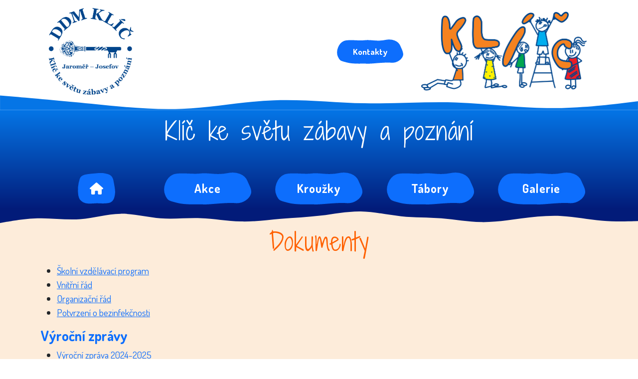

--- FILE ---
content_type: text/html; charset=UTF-8
request_url: https://ddmklic.cz/dokumenty
body_size: 2538
content:
<!doctype html><html lang="cz">
  <head>
    <meta charset="utf-8">
    <meta name="viewport" content="width=device-width, initial-scale=1">
    <link href="https://cdn.jsdelivr.net/npm/bootstrap@5.1.3/dist/css/bootstrap.min.css" rel="stylesheet" integrity="sha384-1BmE4kWBq78iYhFldvKuhfTAU6auU8tT94WrHftjDbrCEXSU1oBoqyl2QvZ6jIW3" crossorigin="anonymous">
    <title>DDM Klíč Jaroměř Josefov</title>

    <!-- Google Fonts -->
    <link rel="preconnect" href="https://fonts.googleapis.com">
    <link rel="preconnect" href="https://fonts.gstatic.com" crossorigin>
    <link href="https://fonts.googleapis.com/css2?family=Dosis:wght@400;700&family=Shadows+Into+Light+Two&display=swap" rel="stylesheet">

    <!-- Kalendář -->
    <script src="JSCal2-1.8/src/js/jscal2.js"></script>
    <script src="JSCal2-1.8/src/js/lang/cz.js"></script>
    <link rel="stylesheet" type="text/css" href="JSCal2-1.8/src/css/jscal2-web.css">

    <!--load all Font Awesome styles -->
    <link href="fontawesome/css/all.css" rel="stylesheet">

    <!-- favicon -->
    <link rel="apple-touch-icon" sizes="180x180" href="favicon/apple-touch-icon.png">
    <link rel="icon" type="image/png" sizes="32x32" href="favicon/favicon-32x32.png">
    <link rel="icon" type="image/png" sizes="16x16" href="favicon/favicon-16x16.png">
    <link rel="manifest" href="favicon/site.webmanifest">
    <link rel="mask-icon" href="favicon/safari-pinned-tab.svg" color="#5bbad5">
    <meta name="msapplication-TileColor" content="#da532c">
    <meta name="theme-color" content="#ffffff">

    <!-- hlavní styl-->
    <link href="main.css?x=f6eddcd2fba3511a68310e2cd1fca476" rel="stylesheet">
    
  </head>
  <body>
    
    <!-- <div class="container-fluid"> -->

      <div id="hlavicka">

        <div class="container">

          <div class="row justify-content-md-center align-items-center mt-3 g-0">
            
            <div class="col-5 col-md-4"><div class="px-3">
              <a href="./"><img src="img/logo-ddm-klic-jaromer-josefov.png" alt="DDM Klíč Jaroměř Josefov" style="width: 100%; max-width: 170px;"></a> <!-- width 170 -->
            </div></div>
            
                        <div id="hlavickaKontakt" class="col-7 col-md-4 text-end"><div class="px-3">
                <a href="kontakt" class="btn btn-blue">Kontakty</a>
            </div></div>

            <div class="col-12 col-md-4 text-end"><div class="px-3">
                <a href="./"><img src="img/postavicky.png" alt="" class="img-fluid"></a>
            </div></div>

          </div>
        
        </div>

        <img id="vlnaSvModra" src="img/vlna-sv-modra.svg" alt="">
        <div id="pruhModry">
          <div id="slogan">Klíč ke světu zábavy a&nbsp;poznání</div>
          
          <div class="container">
            <ul id="menuHlavni" class="nav nav-justified mt-3 mt-lg-5"> <!-- nav-fill -->
              <li class="nav-item mx-2"><a class="nav-link domu " href="./"><i class="fa-solid fa-house"></i></a></li>
              <!-- <li class="nav-item mx-2"><a class="nav-link " href="novinky">Aktuálně</a></li> -->
              <li class="nav-item mx-2"><a class="nav-link " href="akce">&nbsp;Akce&nbsp;</a></li>
              <li class="nav-item mx-2"><a class="nav-link " href="krouzky">&nbsp;Kroužky&nbsp;</a></li>
              <!--
              <li class="nav-item mx-2 dropdown">
                <a class="nav-link  dropdown-toggle" data-bs-toggle="dropdown" href="#" role="button" aria-expanded="false">Kroužky</a>
                <ul class="dropdown-menu">
                  <li><a class="dropdown-item" href="krouzky?kat=1">Pro nejmenší</a></li><li><a class="dropdown-item" href="krouzky?kat=2">Sport a cvičení</a></li><li><a class="dropdown-item" href="krouzky?kat=3">Výtvarka a keramika</a></li><li><a class="dropdown-item" href="krouzky?kat=4">Příroda, turistika a další</a></li><li><a class="dropdown-item" href="krouzky?kat=5">Hudba, tanec a divadlo</a></li><li><a class="dropdown-item" href="krouzky?kat=6">Počítače a technika</a></li>                </ul>
              </li>
              -->
              <li class="nav-item mx-2"><a class="nav-link " href="tabory">Tábory</a></li>
              <li class="nav-item mx-2"><a class="nav-link " href="https://ddm-klic.rajce.idnes.cz/" target="_blank">Galerie</a></li> <!-- -->
            </ul>
          </div>

        </div>
      </div>
    
<div id="hlavni">
  <div><img id="vlna1in" src="img/vlna-1-final-modra3.svg" alt=""></div>
  <div class="container">
    
    <h2 class="text-center mb-3">Dokumenty</h2>

    <ul>
      <li><a href="docs/svp-2025-2.pdf" target="_blank">Školní vzdělávací program</a></li>
      <li><a href="docs/vnitrni-rad-2025.pdf" target="_blank">Vnitřní řád</a></li>
      <li><a href="docs/organizacni-rad-2025.pdf" target="_blank">Organizační řád</a></li>
      <li><a href="docs/bezinfekcnost.pdf" target="_blank">Potvrzení o bezinfekčnosti</a></li>
    </ul>

    <h3>Výroční zprávy</h3>
    <ul>
      <li><a href="docs/vyrocni-zprava-ddm-klic-2024-2025.pdf" target="_blank">Výroční zpráva 2024-2025</a></li>
      <li><a href="docs/vyrocni-zprava-ddm-klic-2023-2024.pdf" target="_blank">Výroční zpráva 2023-2024</a></li>
      <li><a href="docs/hodnotici-zprava-2022-2023.pdf" target="_blank">Hodnotící zpráva 2022-2023</a></li>
      
    </ul>

    <h3>Rozpočty</h3>
    <ul>
      <li><a href="docs/rozpocet-po-2026.pdf" target="_blank">Schválený rozpočet na rok 2026</a></li>
      <li><a href="docs/strednedoby-vyhled-rozpoctu-pro-po-2027-2028.pdf" target="_blank">Schválený střednědobý výhled rozpočtu na roky 2027-2028</a></li>
    </ul>
    
    <br>
    <br>
    <br>

  </div>
</div>


      <div id="paticka" class="py-5">
        
        <div class="container">

            <div class="row">
              
              <div class="col-md-4 mb-4">
                <h4>Vše o DDM Klíč</h4>
                <div class="ps-3">
                  &gt;&nbsp;<a href="./">Úvodní stránka</a><br>
                  &gt;&nbsp;<a href="o-nas">O nás</a><br>
                  <!-- &gt;&nbsp;<a href="novinky">Aktuálně</a><br> -->
                  &gt;&nbsp;<a href="https://ddm-klic.rajce.idnes.cz/" target="_blank">Galerie</a><br>
                  <!-- &gt;&nbsp;<a href="historie">Historie</a><br> -->
                  &gt;&nbsp;<a href="dokumenty">Dokumenty</a><br>
                  &gt;&nbsp;<a href="pracovni-mista">Pracovní místa</a><br>
                  &gt;&nbsp;<a href="questing-josefov">Questing Josefov</a><br>
                  &gt;&nbsp;<a href="vop">Obchodní podmínky</a><br>
                </div>
                <div class="my-3"><a href="https://www.facebook.com/ddm.klic" target="_blank"><img src="img/fb-icon.png" alt="Facebook DDM Klíč" width="35"></a></div>
              </div>

              <div class="col-md-4 mb-4">
                <h4>Realizujeme</h4>
                <div class="ps-3">
                  &gt;&nbsp;<a href="akce">Akce</a><br>
                  &gt;&nbsp;<a href="krouzky">Kroužky</a><br>
                  <div class="ps-3 small">
                    &gt;&nbsp;<a href="krouzky?kat=1">Pro nejmenší</a><br>&gt;&nbsp;<a href="krouzky?kat=2">Sport a cvičení</a><br>&gt;&nbsp;<a href="krouzky?kat=3">Výtvarka a keramika</a><br>&gt;&nbsp;<a href="krouzky?kat=4">Příroda, turistika a další</a><br>&gt;&nbsp;<a href="krouzky?kat=5">Hudba, tanec a divadlo</a><br>&gt;&nbsp;<a href="krouzky?kat=6">Počítače a technika</a><br>                  </div>
                  &gt;&nbsp;<a href="tabory">Tábory</a><br>
                  <div class="ps-3 small">
                    &gt;&nbsp;<a href="tabory?kat=1">Příměstské</a><br>&gt;&nbsp;<a href="tabory?kat=2">Pobytové</a><br>                  </div>
                </div>
              </div>
              
              <div class="col-md-4 mb-4">
                                <p><a href="kontakt" class="btn btn-blue">Kontakty</a></p>

              </div>

            </div>

          
        </div>
      </div>

    <!-- </div> -->  <!-- container -->

    <!-- Option 1: Bootstrap Bundle with Popper -->
    <script src="https://cdn.jsdelivr.net/npm/bootstrap@5.1.3/dist/js/bootstrap.bundle.min.js" integrity="sha384-ka7Sk0Gln4gmtz2MlQnikT1wXgYsOg+OMhuP+IlRH9sENBO0LRn5q+8nbTov4+1p" crossorigin="anonymous"></script>

    <!-- modální okno na homepage -->
    <script type="text/javascript">
    window.onload = () => {
      const myModal = new bootstrap.Modal('#onload');
      myModal.show();
    }
    </script>

  </body>
</html>

--- FILE ---
content_type: text/css
request_url: https://ddmklic.cz/JSCal2-1.8/src/css/jscal2-web.css
body_size: 1728
content:
/* CSS */

.DynarchCalendar {
  border: 1px solid #ff6000;
  -moz-user-select: none;
  -webkit-user-select: none;
  user-select: none;
  background: transparent;
  /*font: 12px 'Dosis', sans-serif;*/
  font-family: 'Dosis', sans-serif;
  /*line-height: 14px;*/
  position: relative;
  cursor: default;
  -webkit-border-radius: 10px;
  -moz-border-radius: 10px;
  border-radius: 10px;
}

.DynarchCalendar table {
  border-collapse: collapse;
  /*font: 12px 'Dosis', sans-serif;*/
  font-family: 'Dosis', sans-serif;
 /* line-height: 14px;*/
}

.DynarchCalendar-topBar {
  border-bottom: 1px solid #ff6000;
  background: transparent;
  padding: 5px 0 0 0;
}

table.DynarchCalendar-titleCont {
  font-size: 110%; /*font-weight: bold; */
  color: #000;
  text-align: center;
  z-index: 9;
  position: relative;
  margin-top: -6px;
}

.DynarchCalendar-title div {
  padding: 5px 17px;
  /*text-shadow: 1px 1px 1px #777;*/
}
.DynarchCalendar-hover-title div {
  /*
  background-color: #444;
  color: #fff;
  border: 1px solid #333;
  */
  padding: 4px 20px;
  background-image: url("img/drop-down-black.png");
  background-repeat: no-repeat;
  background-position: 100% 50%;
}
.DynarchCalendar-pressed-title div {
  padding: 4px 20px;
  /*
  border: 1px solid #000;
  background-color: #777;
  color: #fff;
  */
  background-image: url("img/drop-up-black.png");
  background-repeat: no-repeat;
  background-position: 100% 50%;
}






.DynarchCalendar-bottomBar {
  display: none;
  border-top: 1px solid #aaa;
  background: transparent;
  padding: 2px;
  position: relative;
  text-align: center;
  color: #999;
}

.DynarchCalendar-bottomBar-today {
  padding: 2px 15px;
}

.DynarchCalendar-hover-bottomBar-today {
  border: 1px solid #000;
  background-color: #fff;
  padding: 1px 14px;
}
.DynarchCalendar-pressed-bottomBar-today {
  border: 1px solid #000;
  background-color: #777;
  color: #fff;
  padding: 1px 14px;
}






.DynarchCalendar-body {
  position: relative;
  overflow: hidden;
  padding-top: 5px;
  padding-bottom: 5px;
}

.DynarchCalendar-first-col { padding-left: 5px; }
.DynarchCalendar-last-col { padding-right: 5px; }

.DynarchCalendar-animBody-backYear {
  position: absolute;
  top: -100%;
  left: 0;
}
.DynarchCalendar-animBody-back {
  position: absolute;
  top: 5px;
  left: -100%;
}
.DynarchCalendar-animBody-fwd {
  position: absolute;
  top: 5px;
  left: 100%;
}
.DynarchCalendar-animBody-now {
  position: absolute;
  top: 5px;
  left: 0;
}
.DynarchCalendar-animBody-fwdYear {
  position: absolute;
  top: 100%;
  left: 0;
}

.DynarchCalendar-dayNames {
  padding-left: 5px;
  padding-right: 5px;
}

.DynarchCalendar-dayNames div { font-weight: normal; color: #666; }

.DynarchCalendar-navBtn {
  position: absolute;
  top: 5px;
  z-index: 10;
}

.DynarchCalendar-navBtn div {
  background-repeat: no-repeat;
  background-position: 50% 50%;
  height: 25px;
  width: 30px;
  padding: 1px;
}
.DynarchCalendar-hover-navBtn div {
  /*border: 1px solid #000;
  padding: 0;
  background-color: #444;*/
}
.DynarchCalendar-navDisabled {
  opacity: 0.3;
  filter: alpha(opacity=30);
}
.DynarchCalendar-pressed-navBtn div {
  padding: 0;
  /*
  background-color: #777;
  border: 1px solid #000;
  color: #fff;
  */
}

.DynarchCalendar-prevMonth {
  left: 50px;
}

.DynarchCalendar-nextMonth {
  left: 100%;
  margin-left: -80px;
}

.DynarchCalendar-prevYear {
  left: 10px;
}

.DynarchCalendar-nextYear {
  left: 100%;
  margin-left: -40px;
}

.DynarchCalendar-prevMonth div {
  background-image: url("img/sipka-left-b.png");
}

.DynarchCalendar-nextMonth div {
  background-image: url("img/sipka-right-b.png");
}

.DynarchCalendar-prevYear div {
  background-image: url("img/sipka-left-2b.png");
}

.DynarchCalendar-nextYear div {
  background-image: url("img/sipka-right-2b.png");
}

.DynarchCalendar-menu {
  position: absolute;
  left: 0;
  top: 0;
  width: 100%;
  height: 100%;
  background-color: #111;
  border-radius: 10px;
  overflow: hidden;
  opacity: 0.85;
  filter: alpha(opacity=85);
}

.DynarchCalendar-menu table td {text-align: center;}
.DynarchCalendar-menu table td div {
  text-align: center;
  /*font-weight: bold;*/
  padding: 3px 5px;
  color: #fff;
}
.DynarchCalendar-menu table td div.DynarchCalendar-menu-month {
  width: 4em;
  text-align: center;
}
.DynarchCalendar-menu table td div.DynarchCalendar-hover-navBtn {
  border: 1px solid #000;
  padding: 2px 4px;
  background-color: #fff;
  color: #000;
  border-radius: 5px;
}
.DynarchCalendar-menu table td div.DynarchCalendar-pressed-navBtn {
  padding: 2px 4px;
  /*
  border: 1px solid #000;
  background-color: #777;
  color: #fff !important;
  */
}

.DynarchCalendar-menu-year {
  text-align: center;
  /*
  font: 16px "lucida grande",tahoma,verdana,sans-serif;
  font-weight: bold;
  */
  margin-bottom: 3px;
  border: 1px solid #888;
  border-radius: 5px;
}

.DynarchCalendar-menu-sep {
  height: 1px; font-size: 1px; line-height: 1px;
  overflow: hidden;
  border-top: 1px solid #888;
  background: #fff;
  margin-top: 4px; margin-bottom: 3px;
}

.DynarchCalendar-time td { font-weight: bold; font-size: 120%; }
.DynarchCalendar-time-hour, .DynarchCalendar-time-minute { padding: 1px 3px; }
.DynarchCalendar-time-down { background: url("img/time-down.png") no-repeat 50% 50%; width: 11px; height: 8px; opacity: 0.5; }
.DynarchCalendar-time-up { background: url("img/time-up.png") no-repeat 50% 50%; width: 11px; height: 8px; opacity: 0.5; }
.DynarchCalendar-time-sep { padding: 0 2px; }
.DynarchCalendar-hover-time { background-color: #444; color: #fff; opacity: 1; }
.DynarchCalendar-pressed-time { background-color: #000; color: #fff; opacity: 1; }
.DynarchCalendar-time-am { padding: 1px; width: 2.5em; text-align: center; }

/* body */

.DynarchCalendar-hover-week { /*background-color: #fcf0d6;*/ background-color: transparent; }

.DynarchCalendar-dayNames div, .DynarchCalendar-day, .DynarchCalendar-weekNumber {
  width: 2.2em;
  padding: 3px 4px;
  text-align: center;
}
.DynarchCalendar-weekNumber {
  border-right: 1px solid #aaa;
  margin-right: 4px;
  width: 2em !important;
  padding-right: 8px !important;
}

.DynarchCalendar-day {
  text-align: right; color: #273a82;
}

.DynarchCalendar-weekend { 
  background: #fdecda; 
  -webkit-border-radius: 5px;
  -moz-border-radius: 5px;
  border-radius: 5px;
}
.DynarchCalendar-day-today {
  font-weight: bold; 
  padding: 2px 3px;
  /*border: 1px solid #0d6efd;*/
  background: #eee;
  -webkit-border-radius: 5px;
  -moz-border-radius: 5px;
  border-radius: 5px;
}

.DynarchCalendar-day-disabled {
  color: #a10d2d !important;
  /*
  opacity: 0.5;
  text-shadow: 2px 1px 1px #fff;
  */
}
.DynarchCalendar-day-othermonth { color: #999; }
.DynarchCalendar-hover-date {
  /*
  background-color: #eef;
  color: #000;
  */
  padding: 2px 3px;
  margin: 0 !important;
  border: 1px solid #273a82;
  -webkit-border-radius: 5px;
  -moz-border-radius: 5px;
  border-radius: 5px;
}

.DynarchCalendar-day-othermonth.DynarchCalendar-hover-date { border-color: #aaa; color: #888; }

.DynarchCalendar-dayNames .DynarchCalendar-weekend { color: #333; }
.DynarchCalendar-day-othermonth.DynarchCalendar-weekend { color: #999; }

/* moje */
.DynarchCalendar-udalost {
  background-color: #ff6000; 
  color: #fff;  
  -webkit-border-radius: 5px;
  -moz-border-radius: 5px;
  border-radius: 5px;
}
/* konec moje */

.DynarchCalendar-day-selected {
  padding: 2px 3px;
  /*margin: 1px;*/
  /*background-color: transparent;*/
  border: 1px solid #273a82;
  background-color: #273a82;
  color: #fff;
  -webkit-border-radius: 5px;
  -moz-border-radius: 5px;
  border-radius: 5px;
  /*color: #000 !important;*/
}
.DynarchCalendar-day-today.DynarchCalendar-day-selected { border-color: #273a82; background-color: #273a82; color: #fff;}

/* focus */

.DynarchCalendar-focusLink {
  position: absolute;
  opacity: 0;
  filter: alpha(opacity=0);
}

.DynarchCalendar-focused {
  /*
  border-color: #000;
  */
}

.DynarchCalendar-focused .DynarchCalendar-topBar, .DynarchCalendar-focused .DynarchCalendar-bottomBar {
  /*
  background-color: #EFFFFF;
  border-color: #336;
  */
}

.DynarchCalendar-focused .DynarchCalendar-hover-week {
  /*
  background-color: #FFF4DF;
  */
}

.DynarchCalendar-tooltip {
  position: absolute;
  top: 100%;
  width: 100%;
}

.DynarchCalendar-tooltipCont {
  margin: 0 5px 0 5px;
  border: none;
  border-top: 0;
  padding: 3px 6px;
  background: transparent;
}

.DynarchCalendar-focused .DynarchCalendar-tooltipCont {
  background: transparent;
  border-color: transparent;
}

@media print {
  .DynarchCalendar-day-selected {
    padding: 2px 3px;
    border: 1px solid #000;
    margin: 0 !important;
  }
}



--- FILE ---
content_type: text/css
request_url: https://ddmklic.cz/main.css?x=f6eddcd2fba3511a68310e2cd1fca476
body_size: 2863
content:
/*
tmave modra 273a82
zariva modra #0d6efd
oranzova ff6000
*/

body { 
	/*font-family: 'Open Sans Condensed', sans-serif;*/
	font-family: 'Dosis', sans-serif;
	font-size: 1.2rem;	
}
a:hover {color: #ff6000;}

h1 {font-family: 'Shadows Into Light Two', cursive; letter-spacing: 1px; color: #273a82; font-size: 3rem;}
h2 {font-family: 'Shadows Into Light Two', cursive; letter-spacing: 1px; color: #ff6000; font-size: 3rem;}
h3, h4, h5, h6 {color: #0d6efd; font-weight: bold; /*font-family: 'Shadows Into Light Two', cursive; letter-spacing: 1px;*/}


.darkBlue {color: #273a82;}
/*.radius50 {border-radius: 50px;}*/


.ramecek {
	position: relative;
	display: inline-block;
}
.ramecek img { /* optional, for responsiveness */
   display: block;
   max-width: 100%;
   height: auto;
}
.ramecek:after {
	content: "";
	position: absolute;
	top: 0;
	left: 0;
	height: 100%;
	width: 100%;
	background-image: url(img/ramecekLightOrange/ramecek-left.svg), url(img/ramecekLightOrange/ramecek-right.svg), url(img/ramecekLightOrange/ramecek-top.svg), url(img/ramecekLightOrange/ramecek-bottom.svg);
	background-size: auto 100%, auto 100%, 100% auto, 100% auto;
	background-position: 0% center, 100% center, center 0%, center 100%;
	background-repeat: no-repeat, no-repeat, no-repeat, no-repeat;
}


.hoverRamecek:hover {
	background-image: url(img/ramecekOrange/ramecek-left.svg), url(img/ramecekOrange/ramecek-right.svg), url(img/ramecekOrange/ramecek-top.svg), url(img/ramecekOrange/ramecek-bottom.svg);
	background-size: auto 100%, auto 100%, 100% auto, 100% auto;
	background-position: 0% center, 100% center, center 0%, center 100%;
	background-repeat: no-repeat, no-repeat, no-repeat, no-repeat;
}


.krouzek {background-color: #fdecda;}
.krouzek:nth-child(odd) {background-color: #fdd9b2;}

.akce {background-color: #fdd9b2;}
.akce:nth-child(odd) {background-color: #fdecda;}
.akceOld {background-color: #eee; color: #555;}
.akceOld:nth-child(odd) {background-color: #f1f4f9;}
.akceOld h3 {color: #555;}


/*
.box1 {background-color: #ffcc95;}	.box1 i {color: #ffcc95;}
.box2 {background-color: #FF9914;}	.box2 i {color: #FF9914;}
.box3 {background-color: #98c0fb;}	.box3 i {color: #98c0fb;}
.box4 {background-color: #4e95fe; color: #fff;}	.box4 i {color: #4e95fe;}
*/

.boxy i {
	font-size: 1.8rem; 
	height: 45px; line-height: 45px; width: 45px;
	display: inline-block; text-align: center;
	border-radius: 50%;
	background-color: #fff;
	margin-right: 10px;
	vertical-align: middle;
}
.box1 i {color: #ffcc95;}
.box2 i {color: #FF9914;}
.box3 i {color: #98c0fb;}
.box4 i {color: #4e95fe;}




/*
.box1, .box2, .box3, .box4 {
	background: linear-gradient(153deg, rgba(253,236,218,1) 0%, rgba(253,217,178,1) 100%);
}
*/


/*#podmenu .nav-link {color: #000;}*/
#podmenu .nav-tabs .nav-item.show .nav-link, #podmenu .nav-tabs .nav-link.active {
    /*color: #0d6efd;*/
    color: #ff6000;
    background-color: #fff;
    border-color: #fff;

}
#podmenu .nav-tabs {
    border-bottom: 3px solid #fff;
    font-weight: bold;
}
#podmenu .nav-tabs .nav-link:focus, #podmenu .nav-tabs .nav-link:hover {
    border-color: transparent;
    background-color: #fff7ee;
}

/* podmenu dole pod kroužky */
#podmenu2 .nav-tabs .nav-item.show .nav-link, #podmenu2 .nav-tabs .nav-link.active {
    /*color: #0d6efd;*/
    color: #ff6000;
    background-color: #fff;
    border-color: #fff;
}
#podmenu2 .nav-tabs {
    /*border-top: 3px solid #fff;*/
    font-weight: bold;
    border-bottom: none;
}
#podmenu2 .nav-tabs .nav-link:focus, #podmenu2 .nav-tabs .nav-link:hover {
    border-color: transparent;
    background-color: #fff7ee;
}
#podmenu2 .nav-tabs .nav-link {
    margin-top: -1px;
    border-bottom-left-radius: 0.25rem;
    border-bottom-right-radius: 0.25rem;
    /*
    border-top-left-radius: 0rem;
    border-top-right-radius: 0rem;
    */
}


/* --- HLAVICKA S LOGEM A MENU --- */
#hlavicka {
	z-index: 30; position: relative;
}


#menuHlavni.nav { font-size: 1.7rem; /*font-family: 'Shadows Into Light Two', cursive; letter-spacing: 1px;*/}

#menuHlavni .dropdown-toggle::after {
    display: none;
}

#menuHlavni .nav-link {
	background-image: url(img/btn-blue.svg); background-repeat: no-repeat; background-size: 100% 100%;
	/*color: #212529;*/
	color: #fff;
	background-color: transparent;
	transition: transform .2s, color .2s, background-image .2s;
	font-size: 1.5rem;
	font-weight: bold;
	letter-spacing: 1px;
	/*
	text-transform: uppercase;
	letter-spacing: 2px;
	*/
	line-height: 3rem;
}
#menuHlavni .nav-link.domu  {background-image: url(img/btn-blue-square.svg);}

#menuHlavni .nav-link.active, #menuHlavni .show>.nav-link {
    color: #fff;
    background-color: transparent;
    /*background-image: url(img/menu-bg-aktivni.png); background-repeat: no-repeat; background-size: 100% 100%;*/
    background-image: url(img/btn-orange.svg); background-repeat: no-repeat; background-size: 100% 100%;
}
#menuHlavni .nav-link.domu.active, #menuHlavni .show>.nav-link.domu {background-image: url(img/btn-orange-square.svg);}

#menuHlavni .nav-link:focus, #menuHlavni .nav-link:hover {
    /*
    color: #0d6efd;
    background-image: url(img/menu-bg-hover-outline-4.svg); background-repeat: no-repeat; background-size: 100% 100%;
    */
    /*
    color: #fff;
    background-image: url(img/btn-orange.svg);
    */
    color: #fff;
    transform: scale(1.2);
}

#menuHlavni .dropdown-menu {
	background-image: url(img/podmenu-bg.png); background-repeat: no-repeat; background-size: 100% 100%; background-color: transparent;
	border: none;
	padding: 30px;
	color: #fff;
}
#menuHlavni .dropdown-item {color: #acc7fa; font-size: 1.3rem;}
#menuHlavni .dropdown-item:focus, .dropdown-item:hover {color: #fff; background-color: transparent;}



/* --- MOTIV --- */ 
#motiv {position: relative; /*margin-top: -50px;*/ overflow: hidden;}
#karusel {z-index: 10;}
img#vlna1 {position: absolute; top: 0; left: 0; width: 100%; z-index: 20; height: auto;}
img#vlna2 {position: absolute; bottom: 0; left: 0; width: 100%; z-index: 20; height: auto;}
.carousel-control-next, .carousel-control-prev {opacity: 1;}
.carousel-control-next span, .carousel-control-prev span {background-color: #0d6efd; border-radius: 10px;}

#vlnaSvModra {width: 100%; vertical-align: bottom;}
#pruhModry {
	/* 
	background: #033072 url(img/vlna-slogan3.svg) no-repeat bottom;
	background-size: 100% auto; 
	*/
	background: #033072;
	text-align: center;
	padding: 5px 30px 10px 30px;
	background: #0575E6;  
	background: -webkit-linear-gradient(to top, #021B79, #0575E6); 
	background: linear-gradient(to top, #021B79, #0575E6); 
}
#slogan {
	color: #fff;  
	font-size: 3rem; 
	font-family: 'Shadows Into Light Two', cursive; 
	letter-spacing: 1px;
	/*font-family: Georgia, serif;*/
}

#hlavickaKontakt {font-size: 0.9em; line-height: 1.3; color: #033072;}
#hlavickaKontakt a {/*color: #033072;*/ text-decoration: none;}
/*#hlavickaKontakt a:hover {text-decoration: underline;}*/
.btn-check:focus+.btn, .btn:focus { box-shadow: none; }

/* --- HP --- */
#hlavni {background-color: #fdecda;}

#uvod {/*position: relative; margin-top: 0px; overflow: hidden; */ background-color: #fdd9b2;}
img#vlna3 {/*position: absolute; top: 0; left: 0;*/ width: 100%; /*z-index: 20; height: auto;*/}

#paticka {background-color: #033072; color: #fff;}
img#vlna4 {width: 100%;}
#paticka h4 {color: #fdecda; font-family: 'Shadows Into Light Two', cursive; letter-spacing: 1px; font-weight: normal;}
#paticka a {color: #fdd9b2; text-decoration: none;}
#paticka a:hover {color: #fff;}

.zverejneno {font-size: 0.8rem; color: #555;}


/* --- IN  --- */
img#vlna1in {width: 100%; height: auto; vertical-align: top;}


/* --- TLACITKA --- */
.btn-orange {
    color: #fff;
    font-weight: bold;
    font-size: inherit;
    background-color: transparent;
    border-color: transparent;
    background-image: url(img/btn-orange.svg); background-repeat: no-repeat; background-size: 100% 100%;
    padding: 1rem 2rem;
    transition: transform .3s;
}
.btn-blue {
    color: #fff;
    font-weight: bold;
    font-size: inherit;
    background-color: transparent;
    border-color: transparent;
    background-image: url(img/btn-blue.svg); background-repeat: no-repeat; background-size: 100% 100%;
    padding: 1rem 2rem;
    transition: transform .3s;
}
.btn-dark-blue {
    color: #fff;
    font-weight: bold;
    font-size: inherit;
    background-color: transparent;
    border-color: transparent;
    background-image: url(img/btn-dark-blue.svg); background-repeat: no-repeat; background-size: 100% 100%;
    padding: 1rem 2rem;
    transition: transform .3s;
}
.btn-orange:hover, .btn-blue:hover, .btn-dark-blue:hover {color: #fff; transform: scale(1.1);}

.btn-grey {
	display: inline-block;
	margin-top: 10px; margin-bottom: 10px;
    color: #fff;
    font-weight: normal;
    font-size: inherit;
    background-color: transparent;
    border-color: transparent;
    background-image: url(img/btn-grey.svg); background-repeat: no-repeat; background-size: 100% 100%;
    padding: 1rem 2rem;
}

/* --- KALENDAR --- */
#kalendar {background: #fff; border-radius: 50px; text-align: center;}
#udalost {margin: 30px auto; text-align: left; width: 75%;}
#udalost a {color: #273a82;}


/*
.btn-outline-blue {
    background-image: url(img/btn-outline-blue-3.svg); background-repeat: no-repeat; background-size: 100% 100%;
    color: #0d6efd;
    border-color: transparent;
    font-size: inherit;
    font-weight: bold;
    padding: 10px 40px 10px 10px; 
}
*/


/*
@media (min-width: 992px) {
.navbar-expand-lg .navbar-nav .nav-link {
    padding-right: 1.5rem;
    padding-left: 1.5rem;
}
}
.navbar-light .navbar-nav .nav-link {
    color: #1c56d9;
}
*/

.breadcrumbs {font-size: 0.9rem; color: #666;}
.breadcrumbs a {color: #666;}

.card {background-color: rgba(253,217,178,1); border: none; border-radius: 0;}
.card-img-overlay {background-color: rgba(253,217,178,0.85);}
a.aCard {text-decoration: none; color: #555;}
a.aCard:hover .card {background-color: #fdc991;}


/* video v galerii - přes celou šířku a automatická výška */
.video-container {
    position: relative;
    padding-bottom: 56.25%; /* 16:9 */
    height: 0;
}
.video-container iframe {
    position: absolute;
    top: 0;
    left: 0;
    width: 100%;
    height: 100%;
}

#galerieModal .modal-content {background: rgba(0,0,0,0.9); color: #fff; border-radius: 0;}
#galerieModal .modal-header {border-bottom: none;}
#galerieModal .close {
    font-size: 1.5rem;
    color: rgba(255,255,255,0.8);
    text-shadow: none;
    opacity: 1;
}
#galerieModal .carousel-caption {position: static;}

#kontakty i {color:  #ff6000;}
.vizitka {background-color: #fdd9b2; padding: 20px;}


/* responzivni google mapa  */
.map {
    position: relative;
}
/*
.map iframe {
    position: absolute;
    top: 0;
    left: 0;
    width: 100% !important;
    height: 100% !important;
}
*/
/* div přes google mapu, aby nedošlo k přibližování mapy při použití kolečka myši */
.map .overlay {
   background:transparent; 
   position: absolute;
   top: 0;
   left: 0;
   width: 100% !important;
   height: 100% !important; 
}

@media (max-width: 992px) {
	.boxy i {font-size: 1.2rem; height: 30px; line-height: 30px; width: 30px; margin-right: 5px;}
}
@media (max-width: 768px) {
	#slogan {font-size: 2rem;}
}
@media (max-width: 576px) {
	.boxy i {font-size: 1rem; height: 25px; line-height: 25px; width: 25px; margin-right: 3px;}
	.box1, .box2, .box3, .box4 {display: inline-block; margin-right: 10px;}
}

--- FILE ---
content_type: image/svg+xml
request_url: https://ddmklic.cz/img/btn-blue.svg
body_size: 489
content:
<?xml version="1.0" encoding="utf-8"?>
<!-- Generator: Adobe Illustrator 16.0.0, SVG Export Plug-In . SVG Version: 6.00 Build 0)  -->
<!DOCTYPE svg PUBLIC "-//W3C//DTD SVG 1.1//EN" "http://www.w3.org/Graphics/SVG/1.1/DTD/svg11.dtd">
<svg version="1.1" id="Vrstva_1" xmlns="http://www.w3.org/2000/svg" xmlns:xlink="http://www.w3.org/1999/xlink" x="0px" y="0px"
	 width="466.332px" height="170.333px" viewBox="0 0 466.332 170.333" enable-background="new 0 0 466.332 170.333"
	 xml:space="preserve">
<path fill="#0D6EFD" stroke="#0D6EFD" stroke-width="5" stroke-miterlimit="10" d="M9.332,120.333
	C-7.605,82.79,13.307,28.346,49.999,12.667c32.604-13.933,97.668,0.792,141.995-4.874c53.867-6.884,83.506,11.582,148.521-2.262
	c48.274-10.279,90.014,7.656,103.149,40.135c10.194,25.199,24.819,46.512,18.901,66.603c-7.098,24.09-39.118,52.388-82.335,48.229
	c-48.77-4.692-138.656,9.135-168.363,7.146c-43.986-2.942-91.746,5.272-142.203-8.646C28.326,147.597,22.734,150.042,9.332,120.333z
	"/>
</svg>


--- FILE ---
content_type: image/svg+xml
request_url: https://ddmklic.cz/img/btn-blue-square.svg
body_size: 453
content:
<?xml version="1.0" encoding="utf-8"?>
<!-- Generator: Adobe Illustrator 16.0.0, SVG Export Plug-In . SVG Version: 6.00 Build 0)  -->
<!DOCTYPE svg PUBLIC "-//W3C//DTD SVG 1.1//EN" "http://www.w3.org/Graphics/SVG/1.1/DTD/svg11.dtd">
<svg version="1.1" id="Vrstva_1" xmlns="http://www.w3.org/2000/svg" xmlns:xlink="http://www.w3.org/1999/xlink" x="0px" y="0px"
	 width="201px" height="170.333px" viewBox="0 0 201 170.333" enable-background="new 0 0 201 170.333" xml:space="preserve">
<path fill="#0D6EFD" stroke="#0D6EFD" stroke-width="5" stroke-miterlimit="10" d="M5.89,120.333
	c-4.14-28.416-1.477-58.134,7.86-86.666c6.25-19.25,30-22.5,69.31-25.874c25.44-1.376,26.44-4.188,52.44-2.539
	c30.25,5.163,48.334,7.933,53.883,40.412c4.307,25.199,10.485,46.512,7.985,66.603c-2.999,24.09-9.368,44.897-34.784,48.229
	c-29.834,4.418-37.356-0.11-67.334,1.168c-29.441,2.102-48.75,3.5-65-5.25C12.785,145.015,9.955,139.57,5.89,120.333z"/>
</svg>


--- FILE ---
content_type: image/svg+xml
request_url: https://ddmklic.cz/img/vlna-1-final-modra3.svg
body_size: 594
content:
<?xml version="1.0" encoding="utf-8"?>
<!-- Generator: Adobe Illustrator 16.0.0, SVG Export Plug-In . SVG Version: 6.00 Build 0)  -->
<!DOCTYPE svg PUBLIC "-//W3C//DTD SVG 1.1//EN" "http://www.w3.org/Graphics/SVG/1.1/DTD/svg11.dtd">
<svg version="1.1" id="visual" xmlns="http://www.w3.org/2000/svg" xmlns:xlink="http://www.w3.org/1999/xlink" x="0px" y="0px"
	 width="895px" height="25.5px" viewBox="0 19.5 895 25.5" enable-background="new 0 19.5 895 25.5" xml:space="preserve">
<path fill="#021B79" d="M0,39l9.3-1.699c9.4-1.602,28-5,46.9-5.102C75,32,94,35,112.8,33.5c18.9-1.5,37.5-7.5,56.2-7.801
	c18.7-0.398,37.3,5,56,6.5s37.3-0.898,56.2-0.199c18.8,0.699,37.8,4.301,56.6,4.801c18.899,0.5,37.5-2.102,56.2-3.801
	c18.699-1.699,37.3-2.301,56-4.699C468.699,26,487.3,22,506.199,22.3c18.801,0.399,37.801,5,56.602,7
	c18.898,2,37.5,1.398,56.199,2.898s37.301,5.102,56,5.5C693.699,38,712.3,35,731.199,32.5C750,30,769,28,787.8,29
	c18.898,1,37.5,5,56.199,6.699c18.699,1.602,37.301,1,46.699,0.602L900,36V0h-9.301c-9.398,0-28,0-46.699,0S806.699,0,787.8,0
	C769,0,750,0,731.199,0C712.3,0,693.699,0,675,0s-37.301,0-56,0S581.699,0,562.8,0C544,0,525,0,506.199,0C487.3,0,468.699,0,450,0
	s-37.3,0-56,0c-18.7,0-37.301,0-56.2,0C319,0,300,0,281.2,0c-18.9,0-37.5,0-56.2,0s-37.3,0-56,0s-37.3,0-56.2,0C94,0,75,0,56.2,0
	C37.3,0,18.7,0,9.3,0H0V39z"/>
</svg>


--- FILE ---
content_type: application/javascript
request_url: https://ddmklic.cz/JSCal2-1.8/src/js/lang/cz.js
body_size: 308
content:
Calendar.LANG("cz", "Czech", {

        fdow: 1,                // first day of week for this locale; 0 = Sunday, 1 = Monday, etc.

        goToday: "Ukaž dnešek",

        today: "Dnes",         // appears in bottom bar

        wk: "wk",

        weekend: "0,6",         // 0 = Sunday, 1 = Monday, etc.

        AM: "am",

        PM: "pm",

        mn : [ "Leden",
               "Únor",
               "Březen",
               "Duben",
               "Květen",
               "Červen",
               "Červenec",
               "Srpen",
               "Září",
               "Říjen",
               "Listopad",
               "Prosinec" ],

        smn : [ "Led",
                "Úno",
                "Bře",
                "Dub",
                "Kvě",
                "Črn",
                "Črc",
                "Srp",
                "Zář",
                "Říj",
                "Lis",
                "Pro" ],

        dn : [ "Neděle",
               "Pondělí",
               "Úterý",
               "Středa",
               "Čtvrtek",
               "Pátek",
               "Sobota",
               "Neděle" ],

        sdn : [ "Ne",
                "Po",
                "Út",
                "St",
                "Čt",
                "Pá",
                "So",
                "Ne" ]

});


--- FILE ---
content_type: image/svg+xml
request_url: https://ddmklic.cz/img/vlna-sv-modra.svg
body_size: 408
content:
<?xml version="1.0" encoding="utf-8"?>
<!-- Generator: Adobe Illustrator 16.0.0, SVG Export Plug-In . SVG Version: 6.00 Build 0)  -->
<!DOCTYPE svg PUBLIC "-//W3C//DTD SVG 1.1//EN" "http://www.w3.org/Graphics/SVG/1.1/DTD/svg11.dtd">
<svg version="1.1" id="visual" xmlns="http://www.w3.org/2000/svg" xmlns:xlink="http://www.w3.org/1999/xlink" x="0px" y="0px"
	 width="900px" height="21.25px" viewBox="0 554 900 21.25" enable-background="new 0 554 900 21.25" xml:space="preserve">
<path fill="#0575E6" d="M0,555l21.5,1.8c21.5,1.899,64.5,5.5,107.3,9.7c42.9,4.199,85.5,8.8,128.4,7
	c42.8-1.801,85.8-10.2,128.6-11.801C428.701,560,471.3,565,514.201,565.8c42.799,0.899,85.799-2.5,128.6-1.101
	c42.9,1.301,85.5,7.301,128.4,7.801C814,573,857,568,878.5,565.5L900,563v38h-21.5c-21.5,0-64.5,0-107.299,0c-42.9,0-85.5,0-128.4,0
	c-42.801,0-85.801,0-128.6,0c-42.9,0-85.5,0-128.401,0c-42.8,0-85.8,0-128.6,0c-42.9,0-85.5,0-128.4,0c-42.8,0-85.8,0-107.3,0H0V555
	z"/>
</svg>
